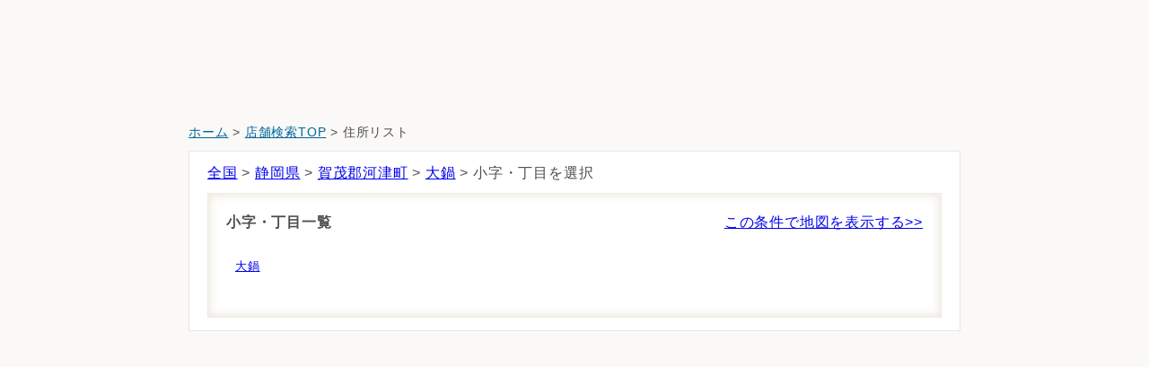

--- FILE ---
content_type: text/html; charset=utf-8
request_url: https://map.chifure.co.jp/chifure/searchAddressList?account=chifure&amp;accmd=0&amp;ftop=1&amp;kkw001=1%2C2%2C3&adr=22302001
body_size: 10441
content:

<!DOCTYPE html>
<html lang="ja">
<head><meta http-equiv="content-language" content="ja" /><meta charset="UTF-8" /><meta http-equiv="content-style-type" content="text/css" /><meta http-equiv="content-script-type" content="text/javascript" />
<script>
    var oldURL = window.location.href;
    var newURL = oldURL.replace(/http/g, "https");

    //httpsアクセスか 判定
    var wkURL = oldURL.toLowerCase();
    if (0 <= wkURL.indexOf("https")){
        //alert(' https でアクセスされました');
        if (window.location.hostname == "as.chizumaru.com")
        {
          document.write("<meta http-equiv='refresh' content='0;URL=" + window.location.href.replace(/https:\/\/as.chizumaru.com/, 'https://map.chifure.co.jp') + "'>");
        }
    } else {
        if (window.location.hostname == "as.chizumaru.com")
        {
          document.write("<meta http-equiv='refresh' content='0;URL=" + window.location.href.replace(/http:\/\/as.chizumaru.com/, 'https://map.chifure.co.jp') + "'>");
        }else{
          document.write("<meta http-equiv='refresh' content='0;URL=" + window.location.href.replace(/http:/, 'https:') + "'>");
        }
    }
</script>

<meta name="format-detection" content="telephone=no" />

<meta name="keywords" content="ちふれ化粧品,店舗,検索" lang="ja" xml:lang="ja" />
<meta name="description" content="" lang="ja" xml:lang="ja" /><meta name="viewport" content="width=device-width,initial-scale=1.0,minimum-scale=1.0,maximum-scale=1.0,user-scalable=0" /><meta name="viewport" content="width=device-width, initial-scale=1.0, maximum-scale=1.0, user-scalable=no" /><title>
	

静岡県賀茂郡河津町大鍋から探す｜ちふれ化粧品

</title><link rel="stylesheet" href="https://fonts.googleapis.com/css?family=Montserrat:300,400,500,600,700" /><link rel="stylesheet" href="https://fonts.googleapis.com/css?family=Sawarabi+Mincho" />
<script type="text/javascript" id="eio-lazy-load-js-extra">var eio_lazy_vars = {"exactdn_domain":"","skip_autoscale":"0","threshold":"0"};</script>
<link rel="stylesheet" type="text/css" href="Views/0/Pc/css/base.css" media="screen,print" /><link rel="stylesheet" type="text/css" href="Views/0/Pc/css/structure.css" media="screen,print" /><link rel="stylesheet" type="text/css" href="Views/0/Pc/css/layout.css?20241015" media="screen,print" /><link rel="alternate stylesheet" type="text/css" href="Views/0/Pc/css/base.css" media="screen,print" title="style1" /><link rel="alternate stylesheet" type="text/css" href="Views/0/Pc/css/base02.css" media="screen,print" title="style2" /><link rel="alternate stylesheet" type="text/css" href="Views/0/Pc/css/base03.css" media="screen,print" title="style3" /><link rel="stylesheet" type="text/css" href="Views/0/Pc/css/sp.css?20241014" media="screen,print" /><link href="https://use.fontawesome.com/releases/v5.0.6/css/all.css" rel="stylesheet" />



<script type="text/javascript" src="/afw/src/Scripts/MicrosoftAjax.js?20180913"></script>
<script type="text/javascript" src="/afw/src/Scripts/MicrosoftMvcAjax.js?20180913"></script>
<script type="text/javascript" src="./Views/0/Pc/js/jquery-3.2.1.js"></script>
<script src="https://ajax.googleapis.com/ajax/libs/jquery/2.1.3/jquery.min.js"></script>
<script src="https://code.jquery.com/ui/1.12.0/jquery-ui.min.js"></script>
<script src="https://kit.fontawesome.com/3b7ba8fdf8.js" crossorigin="anonymous"></script>

<script type="text/javascript" src="./Views/0/Pc/js/accordion.js"></script>
<script type="text/javascript" src="./Views/0/Pc/js/styleswitch.js"></script>
<script type="text/javascript" charset="utf-8" src="/sharejs/common.js"></script>
<script type="text/javascript" charset="utf-8" src="./Views/0/Pc/js/common.js"></script>
<script type="text/javascript" charset="utf-8" src="./Views/0/Pc/js/tabChange.js"></script>





<!-- Global site tag (gtag.js) - Google Analytics -->
<script async src="https://www.googletagmanager.com/gtag/js?id=UA-120729146-1"></script>
<script>
  window.dataLayer = window.dataLayer || [];
  function gtag(){dataLayer.push(arguments);}
  gtag('js', new Date());

  gtag('config', 'UA-120729146-1');
</script>
<meta name="google-site-verification" content="iXmy0ApK81qH2Frb5GwFrrnVxQuSeN_vXUB9g8Gx_fw" /></head>
<body>

<div id="thead"></div>
<!--
<div class="drawer lazyloaded">
  <nav id="nav--header"></nav>
</div>
<div class="list--item-cat search lazyload">
    <div id="search-suggest" class="lazyload"></div>
    <div id="search-cat" class="lazyload"></div>
</div>
-->
<main style="overflow:hidden;">
  

<div class="cz_suite_contents">


	<!-- suiteコンテンツ -->
	<div id="cz_content" class="cz_Secondclass">
		<div class="cz_display-sp-none" style="width: 860px;margin:0 auto;padding:28px 0 0 0">
			<p class="cz_breadcrumb"><a href="https://www.chifure.co.jp/">ホーム</a>&nbsp;&gt;&nbsp;<a href="./top?account=chifure&accmd=0&arg=">店舗検索TOP</a>&nbsp;&gt;&nbsp;住所リスト</p>
		</div>
	<div class="cz_display-pc-none" style="width: calc(100% - 20px);margin:0 auto 0;">
		<p class="cz_breadcrumb"><a href="https://www.chifure.co.jp/">ホーム</a>&nbsp;&gt;&nbsp;<a href="./top?account=chifure&accmd=0&arg=">店舗検索TOP</a>&nbsp;&gt;&nbsp;住所リスト</p>
	</div>
		<!-- ページヘッダ -->
				<!-- <p class="cz_breadcrumb"><a href="https://www.chifure.co.jp/">ホーム</a>&nbsp;&gt;&nbsp;<a href="./top?account=chifure&accmd=0&arg=">店舗検索TOP</a>&nbsp;&gt;&nbsp;住所リスト</p> -->
		<!-- /cz_header -->
		<!-- ページヘッダここまで -->
		<div id="cz_mainContent">
			<div class="cz_section_box cz_display-pc-none">
				<h1 class="sp_black_title"><span>住所リスト</span></h1>
			</div>
			<!-- /cz_section_box -->
			
			<!-- Ctrl/SearchListAdr_g04 -->
			<div class="cz_display-pc-none">
				
	<div class="cz_result_box">
		<table summary="現在、選択している内容">
		<caption>現在、選択している住所</caption>
		<tr>
			<th scope="col"><a href="/chifure/searchAddressList?account=chifure&amp;amp;accmd=0&amp;amp;ftop=1&amp;amp;kkw001=1%2c2%2c3">都道府県</a></th>
			<th scope="col"><a href="/chifure/searchAddressList?account=chifure&amp;amp;accmd=0&amp;amp;ftop=1&amp;amp;kkw001=1%2c2%2c3&amp;adr=22">市町村</a></th>
			<th scope="col"><a href="/chifure/searchAddressList?account=chifure&amp;amp;accmd=0&amp;amp;ftop=1&amp;amp;kkw001=1%2c2%2c3&amp;adr=22302">大字・町</a></th>
			<th scope="col" class="cz_selected">小字・丁目</th>
			<th scope="col">街区・番地</th>
		</tr>
		<tr>
			<td itemprop="address">静岡県</td>
			<td itemprop="address">賀茂郡河津町</td>
			<td itemprop="address">大鍋</td>
			<td>&nbsp;</td>
			<td>&nbsp;</td>
		</tr>
		</table>
		<p class="cz_layR cz_mt10 cz_mb10">
			<input type="button" class="cz_searchBtn01 cz_Btn_orange" value="この条件で地図を表示する" onclick="location.href='/chifure/listMap?account=chifure&amp;amp;accmd=0&amp;amp;ftop=1&amp;amp;kkw001=1%2c2%2c3&amp;adr=22302001'" />
		</p>
	</div>
	<div class="cz_part01 cz_clear cz_mt20">
		<h2 class="cz_ttl03"><b>小字・丁目一覧</b></h2>
		
			<ul class="cz_usualList01">
			
				<li><a href="/chifure/searchAddressList?account=chifure&amp;amp;accmd=0&amp;amp;ftop=1&amp;amp;kkw001=1%2c2%2c3&amp;adr=22302001000">大鍋</a></li>
			
			</ul>
		
	</div><!-- /cz_part01 -->



			</div>
			
			<div class="cz_display-sp-none part01Last">
				
    <p>
        <a href="/chifure/searchAddressList?account=chifure&amp;amp;accmd=0&amp;amp;ftop=1&amp;amp;kkw001=1%2c2%2c3">全国</a> &gt;
        <a href="/chifure/searchAddressList?account=chifure&amp;amp;accmd=0&amp;amp;ftop=1&amp;amp;kkw001=1%2c2%2c3&amp;adr=22">静岡県</a> &gt;
        <a href="/chifure/searchAddressList?account=chifure&amp;amp;accmd=0&amp;amp;ftop=1&amp;amp;kkw001=1%2c2%2c3&amp;adr=22302">賀茂郡河津町</a> &gt;
        <a href="/chifure/searchAddressList?account=chifure&amp;amp;accmd=0&amp;amp;ftop=1&amp;amp;kkw001=1%2c2%2c3&amp;adr=22302001">大鍋</a> &gt;
        小字・丁目を選択
    </p>
<div class="part02">

    <p class="selectTitle">小字・丁目一覧<span><a href="/chifure/listMap?account=chifure&amp;amp;accmd=0&amp;amp;ftop=1&amp;amp;kkw001=1%2c2%2c3&amp;adr=22302001">この条件で地図を表示する>></a></span></p>

    
        <ul class="usualList01">
        
            <li><a href="/chifure/searchAddressList?account=chifure&amp;amp;accmd=0&amp;amp;ftop=1&amp;amp;kkw001=1%2c2%2c3&amp;adr=22302001000">大鍋</a></li>
        
        </ul>
    

    </div><!-- /part02 -->




			</div>
		</div>
		<!-- /cz_mainContent -->
		<hr />
	</div>
	<!-- /cz_content -->
	<!-- suiteコンテンツここまで -->
</div>
<!-- /cz_suite_contents -->

</main>

<div id="tfoot"></div>

</body>
</html>


<script>
//ヘッダ用のCSSが適用されずヘッダ等の表示がちらつくことがあるので、一旦ヘッダ関連を非表示にする
      document.getElementById("thead").style.display = "none";
      document.getElementById("tfoot").style.display = "none";
</script>

<script>
$(document).ready(function () {
  $.ajax({
    url:'https://chifure.co.jp/map_header/footer.php',
    type: 'get',
    cache: false,
    async: true,
    dataType:'html',
    timeout: 100000,
    scriptCharset: 'utf-8',
    xhrFields: {
     withCredentials: true
    },
    complete: function (response) {
      $('#tfoot').html(response.responseText);
      window.setTimeout(function(){
        document.getElementById("tfoot").style.display = "block";
        }, 500);
    },
    error: function () {
        //$('#tfoot').html('err');
    }
  });

  $.ajax({
     url:'https://chifure.co.jp/map_header/header.php',
     type: 'get',
     cache: false,
     async: true,
     dataType:'html',
     timeout: 100000,
     scriptCharset: 'utf-8',
     xhrFields: {
         withCredentials: true
     },
     complete: function (response) {
         $('#thead').html(response.responseText);
          window.setTimeout(function(){
            document.getElementById("thead").style.display = "block";
          }, 500);
     },
     error: function () {
         //$('#thead').html('err');
     }
   });
  }());
</script>

--- FILE ---
content_type: text/css
request_url: https://map.chifure.co.jp/chifure/Views/0/Pc/css/structure.css
body_size: 67082
content:
@charset "UTF-8";

/*
  1:共通部品
  -------------------------------------------------------
　∟パーツ（ブロック）
  ∟検索結果（cz_result_box）
  ∟使うボックス（再検索ボックスcz_revaluation_box）
  ∟共通見出し
  ∟補足・備考・色つき文字
  ∟テーブル
  ∟QRコード / アクセス
  ∟絞込アイコン

　2:各ページ毎
　-------------------------------------------------------
  ∟TOPページ top（cz_Topclass）
  ∟路線図　searchLineMap（cz_Secondclass）
  ∟店舗リスト　articleList（cz_Secondclass）
  ∟スポットリスト　searchKeyList（cz_Secondclass）
  ∟地図とリスト listMap（cz_Resultclass）
  ∟エラー  error（cz_Resultclass）
  ∟詳細　detailMap（cz_Detailclass）
  ∟詳細　観光情報
  ∟自動車案内・乗換案内　detailDriveMap・detailDriveMap・detailDoorMap（cz_Accessclass）
  ∟印刷ページ　printDetailMap・printDoorMap・printDriveMap_all・printRouteMap（cz_Printclass）
  ∟クーポンページ　printCoupon（cz_Printclass ）
  ∟天気 weather
  ∟鉄道沿線検索 駅一覧要素　searchLineCndList（cz_Alphaclass）
  ∟乗換案内リスト　detailDoorList（cz_Alphaclass）
　
　3:layout.css カラースタイル指定
　-------------------------------------------------------
  ∟ナビゲーションボタン 背景
  ∟ナビボタン
  ∟ページトップ
  ∟タブ型ボタン
  ∟共通ボタン
  ∟ボタンカラー設定
  ∟凡例ボックス
  ∟フォーム
  ∟地図型リスト


/* ----------------------------------------------------------------------------------
1:共通部品
---------------------------------------------------------------------------------- */

/*パーツ（ブロック）
------------------------------------------------------ */
div.cz_part01{
	background-color: #ffffff; /*シロ 背景色 色指定*/
	border: 2px solid #cccccc; /*グレー2 ボーダー 色指定*/
}

/*検索結果 cz_result_box
------------------------------------------------------
articleAddressList・articleList・searchAddressList・
detailDoorList・articleAttainList・searchKeyDoorList・
detailMap・searchKeyList・searchLineCndList・searchPrefMap・
searchStationCndListT・searchStationList
------------------------------------------------------ */
div.cz_result_box{
	margin-bottom:5px;
}
div.cz_result_box table th,
div.cz_result_box table td{
	width:10%;
	margin: 10px 0 0;
	padding: 5px;
	text-align: center;
}
div.cz_result_box table caption{
	padding: 5px;
	font-weight: bold;
}
div.cz_result_box table th,
div.cz_result_box table td{
	background-color: #ffffff; /*シロ 背景色 色指定*/
}
div.cz_result_box table th{
	border: 1px solid #cccccc; /*グレー2 ボーダー 色指定*/
	background-color: #DDDDDD; /*薄グレー2 背景色 色指定*/
}
div.cz_result_box table td{
	border: 1px solid #cccccc; /*グレー2 ボーダー 色指定*/
}

/* ----- ----- */
.cz_Alphaclass div.cz_result_box dl{
    width: 39%;
	padding: 2% 4%;
	text-align: center;
	border: 1px solid #cccccc; /*グレー2 ボーダー 色指定*/
	background-color: #ffffff; /*シロ 背景色 色指定*/
}
.cz_Alphaclass div.cz_result_box dt{
	padding: 1%;
	color: #ffffff; /*シロ 文字色 色指定*/
	background-color: #8d2346; /*濃ピンク 背景色 色指定*/
}
.cz_Alphaclass div.cz_result_box dd{
	padding: 1%;
	font-weight: bold;
}

/*使うボックス　再検索ボックス
------------------------------------------------------
articleList・articleMapList・searchStationList・searchKeyList・
cz_revaluation_box・searchLineCndList・searchStationCndListT
------------------------------------------------------ */
div.cz_revaluation_box{
	padding: 5px;
	background-color: #ffffff; /*シロ 背景色 色指定*/
	border: 2px solid #cccccc; /*グレー2 ボーダー 色指定*/
}

/*使う 路線図から探す ボタン*/
div.cz_revaluation_box ul.cz_clickable_bt,
div.cz_revaluation_box ul.cz_clickable_bt{
	text-align: center;
}
/*再検索ボックス-現在検索条件 */
div.cz_in_result{
	padding: 5px;
	margin: 0 0 2px;
	line-height: 1.5em;
}
div.cz_in_result dl{
    width: 49%;
	padding: 0;
	margin: 0 0 10px;
	text-align: center;
	border: 1px solid #cccccc; /*グレー2 ボーダー 色指定*/
	background-color: #ffffff; /*シロ 背景色 色指定*/
}
div.cz_in_result dt{
	padding: 2px;
	color: #000000; /*クロ 文字色 色指定*/
	background-color: #eeeeee; /*薄グレー2 背景色 色指定*/
}
div.cz_in_result dd{
	padding: 2px;
	font-weight: bold;
}
/*１２３ステップ*/
div.cz_inner{
	margin: 0 10px 10px;
    padding: 5px;
}
.cz_Alphaclass div.cz_inner{
	background-color: #f2eaec; /*薄ピンク2 背景色 色指定*/
}
div.cz_inner dl{
	width:32%;
	margin: 0 5px;
	display: inline-block;
	float: left;
}
div.cz_inner dl.cz_max{
	width:100% !important;
}
div.cz_inner dl.cz_max dt{
	text-align: center;
}
div.cz_inner dt{
    padding: 5px;
	background-color: #fffae6; /*薄きいろ 背景色 色指定*/
}
div.cz_inner dt span{
	margin-right: 5px;
	font-weight: bold;
	color: #8c2a04; /*赤茶 文字色 色指定*/
	background-color: #fffae6; /*薄きいろ 背景色 色指定*/
}
div.cz_inner dd{
    padding: 10px 2px;
}

/*共通見出し
------------------------------------------------------ */
/*topページ使用*/
.cz_ttl01{
	padding: 15px;
    font-size: 1.3em;
	font-weight: bold;
}
.cz_ttl01{
    color:#ffffff; /*シロ 文字色 色指定*/
	background-color: #003366; /*濃青 背景色 色指定*/
}
/*articleAroundList・articleDate・error・articleList・listMapページ使用*/
.cz_ttl00{
	padding: 15px;
  font-size: 1.3em;
	font-weight: bold;
	text-align: center;
}
.cz_ttl00{
    color:#ffffff; /*シロ 文字色 色指定*/
	background-color: #003366; /*濃青 背景色 色指定*/
}
.cz_error .cz_ttl00 {
	background-color:#DDDDDD;
	color:#444444;
	text-align: center;
}
.cz_error .cz_part01 {
	background-color:#ffe6e6;
	color:#CC0033;
	text-align: center;
}
/* 下二重線見出し */
.cz_ttl03{
	margin: 0 0 10px;
	padding: 10px 0;
	font-size: 1.0em;
	/*border-bottom: 5px double #cccccc;*/ /*グレー2 ボーダー 色指定*/
	background: #fff url(../img/common/bg_h2-bottom.png) no-repeat left bottom;
}
.cz_ttl03 span{
	margin-right:5px;
	padding: 10px 15px;
}
.cz_Accessclass .cz_ttl03 span{
    color:#455920; /*濃みどり 文字色 色指定*/
	background-color: #d7e7ba; /*薄みどり1 背景色 色指定*/
}
/* 旗型見出し */
.cz_ttl04{
	padding: 10px 0;
	margin: 10px 0;
	font-size: 1.0em;
	border-bottom: 1px solid #eeeeee; /*薄グレー2 ボーダー 色指定*/
}
.cz_ttl04 span{
	font-weight: bold;
	font-size: 0.8em;
	padding: 10px 15px;
	margin-right:10px;
}
.cz_Secondclass .cz_ttl04 span{
	color: #006699; /*緑青 文字色 色指定*/
	background-color: #e7eef5; /*薄青2 背景色 色指定*/
}
.cz_Accessclass .cz_ttl04 span{
	color: #455920; /*濃みどり 文字色 色指定*/
	background-color: #f4f8ed; /*薄みどり2 背景色 色指定*/
}
.cz_Alphaclass .cz_ttl04 span{
	color: #8d2346; /*濃ピンク 文字色 色指定*/
	background-color: #e8d9de; /*薄ピンク1 背景色 色指定*/
}
/* 縦ボーダー見出し*/
.cz_ttl05{
	padding: 5px 0;
	margin:  5px 0;
	font-size: 1.0em;
	color: #003366; /*濃青 文字色 色指定*/
	border-left: 5px solid #003366; /*濃青 ボーダー 色指定*/
}
.cz_ttl05 span{
	padding: 10px 0 10px 5px;
}
.cz_Resultclass .cz_ttl05 span > span{
	margin-right:0 !important;
}
/* 縦二重線見出し*/
.cz_ttl06{
	padding-left:5px;
	margin: 10px 0;
	font-size:1.2em;
}
.cz_Accessclass .cz_ttl06{
	font-weight: bold;
	border-left: 5px double #455920; /*濃みどり ボーダー 色指定*/
}
.cz_Alphaclass .cz_ttl06{
	font-weight: bold;
	border-left: 5px double #5a162d; /*濃ピンク01 ボーダー 色指定*/
}

/* 2色見出し*/
.cz_ttl02{
	padding: 10px 0;
	font-size: 1.3em;
	margin-bottom:5px;
}
.cz_door_box .cz_ttl02{
	padding: 10px 10px;
}

.cz_ttl02 span{
	padding: 10px 15px;
}
.cz_ttl02 span + span{
	margin-right:10px;
}
.cz_print .cz_ttl02{
	line-height: 1.9em;
}

/*----- cz_Topclass -----*/
.cz_Topclass .cz_section_box .cz_ttl02{
    color:#003366; /*濃青 文字色 色指定*/
	background-color: transparent; /*透過 背景色 色指定*/
	border-bottom: 1px solid #eeeeee; /*薄グレー2 色指定*/
}
.cz_Topclass .cz_section_box .cz_ttl02 span{
	margin-right:5px;
    color:#ffffff; /*シロ 文字色 色指定*/
	background-color: #003366; /*濃青 背景色 色指定*/
}
.cz_Topclass #cz_sideContent .cz_section_box .cz_ttl02{
	line-height: 2em;
}

/*topページ 便利ボックス */
.cz_Topclass .cz_Alph .cz_ttl02 span{
	background-color: #5a162d !important; /* 濃ピンク01 背景色 色指定*/
	color: #ffffff !important; /*シロ 文字色 色指定*/
}
/*----- cz_Secondclass -----*/
.cz_Secondclass .cz_section_box .cz_ttl02{
    color:#003366; /*濃青 文字色 色指定*/
	background-color: #e7eef5; /*薄青2 背景色 色指定*/
}
.cz_Secondclass .cz_section_box .cz_ttl02 span{
	margin-right:5px;
    color:#ffffff; /*シロ 文字色 色指定*/
	background-color: #003366; /*濃青 背景色 色指定*/
}
/*----- cz_Resultclass-----*/
.cz_Resultclass .cz_section_box .cz_ttl02{
	color: #444;
	background-color: #DDDDDD;
}
.cz_Resultclass .cz_section_box .cz_ttl02 span{
	margin-right:5px;
  color:#ffffff; /*シロ 文字色 色指定*/
	background-color: #0F5499; /*中青 背景色 色指定*/
}
/*再検索・使うボックス*/
.cz_Secondclass #cz_sideContent .cz_ttl02{
	color: #000000; /*クロ 文字色 色指定*/
	border-bottom: 5px solid #455920; /*濃みどり ボーダー 色指定*/
}
.cz_Secondclass #cz_sideContent .cz_ttl02 span{
	margin-right:5px;
	background-color: #455920; /*濃みどり 背景色 色指定*/
	color: #ffffff; /*シロ 文字色 色指定*/
}
/*----- cz_Detailclass -----*/
.cz_Detailclass .cz_section_box .cz_ttl02{
    color:#003366; /*濃青 文字色 色指定*/
	background-color: #e7eef5; /*薄青2 背景色 色指定*/
}
.cz_Detailclass .cz_section_box .cz_ttl02 span{
	margin-right:5px;
    color:#ffffff; /*シロ 文字色 色指定*/
	background-color: #0f5499; /*中青 背景色 色指定*/
}
/*----- cz_Accessclass -----*/
.cz_Accessclass .cz_section_box .cz_ttl02{
    color:#455920; /*濃みどり 文字色 色指定*/
	background-color: #ffffff; /*シロ 背景色 色指定*/
}
.cz_Accessclass .cz_section_box .cz_ttl02 span{
    color:#ffffff; /*シロ 文字色 色指定*/
	background-color: #455920; /*濃みどり 背景色 色指定*/
}
.cz_Accessclass .cz_section_box .cz_ttl02 span + span{
	margin-right:5px;
    color:#455920; /*濃みどり 文字色 色指定*/
	background-color: #d7e7ba; /*薄みどり1 背景色 色指定*/
}
/*----- *cz_Alphaclass -----*/
.cz_Alphaclass .cz_section_box .cz_ttl02{
    color:#5a162d; /* 濃ピンク01 文字色 色指定*/
	background-color: #ffffff; /*薄ピンク2 背景色 色指定*/
}
.cz_Alphaclass .cz_section_box .cz_ttl02 span{
    color:#ffffff; /*シロ 文字色 色指定*/
	background-color: #8d2346; /*8d2346濃ピンク 背景色 色指定*/
}
.cz_Alphaclass .cz_section_box .cz_ttl02 span + span{
	margin-right:5px;
    color:#5a162d; /* 濃ピンク01 文字色 色指定*/
	background-color: #f2eaec;
}
.cz_Alphaclass #cz_sideContent .cz_ttl02{
	color: #000000; /*クロ 文字色 色指定*/
	border-bottom: 5px solid #455920; /*濃みどり ボーダー 色指定*/
}
.cz_Alphaclass #cz_sideContent .cz_ttl02 span{
	margin-right:5px;
	color: #ffffff; /*シロ 文字色 色指定*/
	background-color: #455920; /*濃みどり 背景色 色指定*/
}

/*補足・備考・色つき文字
------------------------------------------------------ */
/* 検索結果注意 */
.cz_atten{
	padding: 10px;
	font-size: 0.9em;
}
.cz_Secondclass .cz_atten,
.cz_Resultclass .cz_atten{
	background-color: #e7eef5 !important; /*薄青2 背景色 色指定*/
}
.cz_Accessclass .cz_atten{
	background-color: #f4f8ed !important; /*薄みどり2 背景色 色指定*/
}
.cz_Alphaclass .cz_atten{
	background-color: #f2eaec !important; /*薄ピンク2 背景色 色指定*/
}
/*注意赤字 */
.cz_detail{
	padding: 5px;
	display: block;
	line-height: 1.4em;
	font-size: 0.9em;
	color: #cc0033; /*渋赤 文字色 色指定*/
}
/*例 */
.cz_exam{
	padding: 5px;
	display: block;
	line-height: 1.4em;
	font-size: 0.9em;
}
.cz_aqua{background-color: #e7eef5;} /*薄青2 背景色 色指定*/
.cz_yel{background-color: #fffae6;} /*薄きいろ 背景色 色指定*/

/*共通 選択中背景*/
.cz_Topclass .cz_selected,
.cz_Secondclass .cz_selected,
.cz_Resultclass .cz_selected,
.cz_Accessclass .cz_selected,
.cz_Searchclass .cz_selected{
	background-color: #b1b1b1 !important; /*薄青1 背景色 色指定*/
}
.cz_Alphaclass .cz_selected{
	background-color: #E8D9DE !important; /*薄ピンク1 背景色 色指定*/
}

/*テーブル
------------------------------------------------------ */
.cz_table01 {
	width:100%;
    margin-bottom:10px;
	border-collapse: collapse;
    border-top: 2px solid #d7d4cd; /*グレー2 ボーダー 色指定*/
    border-left: 1px solid #cccccc; /*グレー2 ボーダー 色指定*/
    background-color: #ffffff;
}
.cz_table01 td,
.cz_table01 th {
	padding: 5px;
    border-right: 1px solid #cccccc; /*グレー2 ボーダー 色指定*/
    border-bottom: 1px solid #cccccc; /*グレー2 ボーダー 色指定*/
}
.cz_table01 th {
    background-color:#DDDDDD; /*薄グレー2 背景色 色指定*/
		color:#444;
}
.cz_table01 td {
	text-align:left;
}
.cz_table01 img{
    vertical-align: middle;
}
/* 強調行 */
tr.cz_alt th,
tr.cz_alt td {
    background-color: #eeeeee; /*薄グレー2 背景色 色指定*/
}

/*QRコード / アクセス
------------------------------------------------------ */
dl.cz_qrcode,
dl.cz_access{
	padding:5px;
	-webkit-border-radius: 5px;
	-moz-border-radius: 5px;
	border-radius:  5px;
	background-color: #eeeeee; /*薄グレー2 背景色 色指定*/
	border: 1px solid #cccccc; /*グレー2 ボーダー 色指定*/
	behavior: url(PIE.htc);
	font-size: 14px;
}
dl.cz_qrcode dt,
dl.cz_access dt{
	font-size:0.8em;
	text-align:center;
	padding-bottom:5px;
	border-bottom: 1px dashed #cccccc; /*グレー2 ボーダー 色指定*/
}
dl.cz_qrcode dd,
dl.cz_access dd{
	margin-top:10px;
	font-size:0.8em;
}
dl.cz_access dd{
	line-height: 1.4em;
}
.cz_Accessclass .cz_subColumn .cz_qrcode{
	margin: 20px 0 10px;
}
.cz_Accessclass .cz_subColumn .cz_qrcode dd{
	text-align: center;
}
.cz_Detailclass .cz_qrcode dt,
.cz_Detailclass .cz_qrcode dd{
	text-align: center;
}
.cz_Detailclass .cz_access dd{
	text-align: left;
	line-height: 1.4em;
}
.cz_print .cz_qrcode{
	float: right;
}
.cz_print .cz_access{
	width: 65%;
	float: left;
}
.cz_print .cz_access dt,
.cz_print .cz_access dd{
	text-align: left;
}
.cz_print .cz_access dt{
	font-weight: bolder;
}
.cz_print .cz_Couponclass .cz_access{
	width: 98%;
	float: none;
}

/*絞込アイコン
------------------------------------------------------ */
/* サイドカラム 絞込項目 */
dl.cz_terms dt{
	margin-top:10px;
	padding: 5px;
	font-size: 0.9em;
	font-weight: bold;
	color: #333333; /*濃グレー1 文字色 色指定*/
	border-left: 5px solid #0f5499; /*中青 ボーダー 色指定*/
}
dl.cz_terms dd{
	font-size: 0.9em;
	padding-left: 10px;
	margin-left:10px;
}
dl.cz_terms dd{
	line-height: 1.7em;
}
dl.cz_terms dd ul li{
	margin:5px 0;
}
dl.cz_terms dd ul li img{
	margin:1px 3px 1px 0;
}
/* リストtableセル内*/
ul.cz_terms_icon {
   letter-spacing: -0.1em;
}
ul.cz_terms_icon li{
	display: inline-block;
    letter-spacing: normal;
    *display: inline;
    *zoom: 1;
}
ul.cz_terms_icon li img{
	margin:1px 0;
}

/* ----------------------------------------------------------------------------------
各ページ毎
---------------------------------------------------------------------------------- */

/*TOPページ top（cz_Topclass）
------------------------------------------------------ */
.cz_Topclass #cz_mainContent .cz_section_box{
  margin-top:10px;
}

.cz_Topclass #cz_mainContent .cz_section_box .cz_part01 input.cz_inputTxt{
	width: 400px;
}
.cz_Topclass #cz_mainContent .cz_map_box div.cz_accmd,
.cz_Topclass #cz_mainContent .cz_map_box div.cz_accmd1{
	height:450px;
	position:relative;
	clear:both;
	zoom: 1;
}
.cz_Topclass #cz_mainContent .cz_map_box div.cz_accmd2,
.cz_Topclass #cz_mainContent .cz_map_box div.cz_accmd3{

	clear:both;
	zoom: 1;
	padding: 10px;
	text-align: center;
	background-color: #ffffff; /*シロ 背景色 色指定*/
	border: 2px solid #cccccc; /*グレー2 ボーダー 色指*/
}


/*123ステップ1 文字 */
.cz_sup{
	padding: 5px;
	font-weight: bold;
	background-color: #fff5cc; /*きいろ 背景色 色指定*/
}
.cz_sup span{
	margin-right: 5px;
	font-weight: bold;
	color: #8c2a04; /*赤茶 文字色 色指定*/
	background-color: #fffae6; /*薄きいろ 背景色 色指定*/
}
/*-------------------------
sideContent
---------------------------- */
/* 路線図ボタン */
.cz_clickable_bt{
	margin-bottom:10px;
}
.cz_clickable_bt li{
    letter-spacing: normal;
	display: inline-block;
    *display: inline;
    *zoom: 1;
}
/* 便利ボックス */
.cz_Alph .cz_subBox{
	padding: 5px 5px 10px;
	margin-bottom:20px;
	text-align: center;
	background-color: #f2eaec; /*薄ピンク2 背景色 色指定*/
	border: 1px solid #cccccc; /*グレー2 ボーダー 色指定*/
}
.cz_Alph h3{
	padding: 5px;
	margin-bottom:10px;
	text-align: left;
	line-height:1.4em;
	color: #8d2346; /*濃ピンク 文字色 色指定*/
	border-left: 5px solid #8d2346; /*濃ピンク ボーダー 色指定*/
}
.cz_Alph dt,
.cz_Alph span{
	text-align: left;
}
.cz_Alph dt,
.cz_Alph dd{
	padding:5px;
}
.cz_Alph dt span{
	margin-right: 5px;
	font-weight: bold;
	color: #8c2a04; /*赤茶 文字色 色指定*/
	background-color: #fffae6; /*薄きいろ 背景色 色指定*/
}

/*路線図　searchLineMap（cz_Secondclass）
------------------------------------------------------ */
div#ajaxMap_Linemap {
	margin: 0px auto;
	padding: 0px 0px 20px;
	width: 920px;
	height: 440px;
	clear: both;
}
.cz_scaleBt{
	width: 100%;
	margin: 0px auto;
	text-align: center;
}
.cz_scaleBt dl{
    letter-spacing: -0.1em;
}
.cz_scaleBt dt,
.cz_scaleBt dd{
	text-align: left;
	display: inline-block;
    letter-spacing: normal;
    *display: inline;
    *zoom: 1;
}

/*店舗リスト　articleList（cz_Secondclass）
------------------------------------------------------ */
.cz_mainColumn {
    width: 100%;
}
.cz_mainColumn_70 {
    width: 70%;
}
.cz_subColumn{
    width: 27%;
	padding:5px;
}

/*スポットリスト　searchKeyList（cz_Secondclass）
------------------------------------------------------ */
#tab_box #tab1,
#tab_box #tab2,
#tab_box #tab3,
#tab_box #tab4,
#tab_box #tab5,
#tab_box #tab6{
	height: 100%;
	margin-bottom:20px;
}
#tab_box #tab1 .cz_table01 td span,
#tab_box #tab2 .cz_table01 td span,
#tab_box #tab3 .cz_table01 td span,
#tab_box #tab4 .cz_table01 td span,
#tab_box #tab5 .cz_table01 td span,
#tab_box #tab6 .cz_table01 td span{
	padding: 0 5px;
}
.cz_gray{
	font-size: 0.8em;
	color: #666666; /*濃グレー2 文字色 色指定*/
}
.tab_menu li span.cz_tabNum{ margin-left: 5px;}
/*地図とリスト listMap（cz_Resultclass）
------------------------------------------------------ */
.cz_subColumn{
    width: 27%;
	padding:5px;
}

/*エラーページ  error（cz_Resultclass）
------------------------------------------------------ */
.cz_Resultclass.cz_error .cz_part01{
	border:none;/*グレー2 ボーダー 色指定*/
	background-color: #fff5cc; /*きいろ 背景色 色指定*/
}
.cz_Resultclass.cz_error .cz_part01{
	text-align:center;
	line-height: 1.7em;
}

/*詳細　detailMap（cz_Detailclass）
------------------------------------------------------
.cz_Detailclass .cz_mainColumn {
    width: 68%;
	padding: 5px!important;
}
.cz_Detailclass .cz_subColumn{
    width: 28%;
	padding:5px;
}*/

/* 見出し　地図/ルートマップ */
.cz_ttl_inBt{
	margin: 0 0 15px;
	padding: 10px 10px 10px 0;
	font-size: 1em;
	border-bottom: 5px double #cccccc; /*グレー2 ボーダー 色指定*/
}
/* cz_result_box */
.cz_Detailclass div.cz_result_box{
	position: relative;
	padding :20px !important;
	margin: 0 0 20px 0;
	background-color: #e7eef5; /*薄青2 背景色 色指定*/
}
.cz_Detailclass div.cz_result_box table td,
.cz_Detailclass div.cz_result_box table th{
	background-color: #ffffff; /*シロ 背景色 色指定*/
}
.cz_Detailclass div.cz_result_box table th,
.cz_Detailclass div.cz_result_box table td{
	width:10%;
	margin: 10px 0 0;
	padding: 5px;
	text-align: center;
}
.cz_Detailclass div.cz_result_box table th{
	border: 1px solid #cccccc; /*グレー2 色指定*/
	background-color: #DDDDDD; /*薄青1 背景色 色指定*/
}
.cz_Detailclass div.cz_result_box table td{
	border: 1px solid #cccccc; /*グレー2 ボーダー 色指定*/
}
.cz_Detailclass div.cz_result_box table caption{
	padding: 5px;
	font-weight: bold;
}
/* tableセル内*/
ul.cz_terms_list li{
    padding-right: 20px;
    padding-bottom: 5px;
    float: left;
}
ul.cz_terms_list li img{
	margin: 0 5px 0 0;
}
.cz_Detailclass div.cz_result_box .cz_tel,
.cz_Detailclass div.cz_result_box .cz_zip{
	padding-right:10px;
}

/*ルートマップを表示する*/
.cz_door_box{
	border: 2px solid #444444; /*中青 ボーダー 色指定*/
}
.cz_door_box .cz_ttl02{
	color: #444444;
	background-color: #DDDDDD;
}
.cz_door_box .cz_ttl02 span{
	margin-right:5px;
    color:#ffffff; /*シロ 文字色 色指定*/
	background-color: #0f5499; /*中青 背景色 色指定*/
}
.cz_door_box .cz_part02{
	padding: 10px;
}
.cz_door_box .cz_table01 caption,
.cz_guide_box .cz_table01 caption{
	padding-left:5px;
	margin-bottom:10px;
	font-size:1.0em;
	font-weight: bold;
	border-left: 5px double #cccccc; /*グレー2 ボーダー 色指定*/
}
.cz_door_box .cz_subColumn dl{
	margin-bottom:10px;
}
.cz_door_box .cz_subColumn dt{
	font-weight: bold;
}
.cz_door_box .cz_subColumn p{
	text-align:center;
	padding-bottom:10px;
}

/*使うボックス(cz_use_box)*/

/*見出し*/
.cz_Detailclass .cz_use_box .cz_ttl02{
	background-color: #f4f8ed; /*薄みどり2 背景色 色指定*/
}
.cz_Detailclass .cz_use_box .cz_ttl02 span{
	margin-right:5px;
	color: #ffffff; /*シロ 文字色 色指定*/
	background-color: #455920; /*濃みどり 背景色 色指定*/
}
.cz_Detailclass .cz_use_box h4{
	padding: 10px;
	margin: 10px 0;
	-webkit-border-radius:20px;
	-moz-border-radius:20px;
	-ms-border-radius:20px;
	-o-border-radius:20px;
	border-radius:20px;
    behavior: url(PIE.htc);
}
.cz_Detailclass .cz_use_box h4{
	color: #f4f8ed; /*薄みどり2 文字色 色指定*/
	background-color: #455920; /*濃みどり 背景色 色指定*/
}
.cz_Detailclass div.cz_use_box{
	margin: 20px 0;
	border: 2px solid #455920; /*濃みどり ボーダー 色指定*/
	background-color: #ffffff; /*シロ 背景色 色指定*/
}
.cz_Detailclass .cz_use_box p{
		margin: 10px 0;
}
.cz_Detailclass .cz_use_box .cz_inner{
	margin-top: 10px;
	padding: 10px;
}
.cz_Detailclass div.cz_inner dl{
	width:48%;
	display: inline-block;
	float: left;
	margin: 10px 10px 10px 0;
}
.cz_Detailclass .cz_use_box div.cz_inner dt{
	margin: 0 0 5px;
	background-color: #fffae6; /*薄きいろ 背景色 色指定*/
}
.cz_Detailclass .cz_use_box div.cz_inner dt span{
	font-weight: bold;
	color: #8c2a04; /*赤茶 文字色 色指定*/
	background-color: #fffae6; /*薄きいろ 背景色 色指定*/
}
.cz_Detailclass .cz_use_box div.cz_inner dt,
.cz_Detailclass .cz_use_box div.cz_inner dd{
    padding: 5px;
}
.cz_Detailclass .cz_use_box div.cz_inner dd ul{
	width:48%;
	margin:0 auto;
}
.cz_Detailclass .cz_use_box div.cz_inner dd ul li{
	float: left;
}
.cz_Detailclass .cz_use_box div.cz_inner dd ul li + li{
	float: right;
}
.cz_Detailclass .cz_result_box .cz_couponBox{
	position: absolute;
	right:10px;
	top: 10px;
	display: inline-block;
}

/* 詳細　観光情報
------------------------------------------------------ */
.cz_ttl10{
    font-size: 1.8em;
	color:#ffffff; /*シロ 文字色 色指定*/
	background-color: #0f5499; /*中青 背景色 色指定*/
}
.cz_ttl11{
    font-size: 1.4em;
	color:#000000; /*クロ 文字色 色指定*/
	background-color: #eeeeee; /*薄グレー2 背景色 色指定*/
}
.cz_ttl10,
.cz_ttl11{
	font-weight: bold;
	margin-bottom: 10px;
	padding: 5px;
}
.cz_ttl11 a:link,
.cz_ttl11 a:visited{
	color:#0f5499; /*中青 文字色 色指定*/
    text-decoration: underline;
}
.cz_ttl11 a:hover,
.cz_ttl11 a:active{
	color:#0f5499; /*中青 文字色 色指定*/
    text-decoration: none;
}
/*地図上ドロップボックス*/
.cz_dr_box,
.cz_de_box,
.cz_sl_box{
	padding: 10px;
	font-size: 0.8em;
	line-height: 1.4em;
	border: 1px solid #0f5499; /*中青 ボーダー 色指定*/
}
.cz_dr_box p.cz_layL_K{
	width: 29%;
	padding: 4px 4px;
	display: block;
}
.cz_layL_K{
	position: relative;
    float: left;
    width: 250px;
}
.cz_layR_K{
	position: relative;
    float: right;
	width: 170px;
}
.cz_clear_K{
	clear: both;
}
.cz_mb10 {
    margin-bottom: 10px;
}
.cz_mr10{
    margin-right: 10px;
}
.cz_noshow {
    display: none;
}
.cz_sl_box .cz_ph_box{
	width: 480px;
	height: 360px;
	position: relative;
}
.cz_sl_box .cz_ph_box .cz_r_arrow,
.cz_sl_box .cz_ph_box .cz_l_arrow{
	position: absolute;
	top: 50%;
	width: 45px;
	height: 100px;
	font-size: 4em;
	text-align: center;
	margin-top: -50px;
	line-height: 100px;
	cursor: pointer;
	font-weight: bold;
	display: block;
	color: #ffffff; /*シロ 文字色 色指定*/
	background-color: rgba(153,153,153,0.5); /*色変更不可*/
}
.cz_sl_box .cz_ph_box .cz_r_arrow{
	right: 0px;
}
.cz_sl_box .cz_ph_box .cz_l_arrow{
	left: 0px;
}
.cz_ph_count{
	font-size: 1.2em;
	padding: 5px 0;
	font-weight: normal;
	text-align: center;
}
.cz_dr_box,
.cz_de_box,
.cz_sl_box{
	zoom: 1;
}
.cz_dr_box:after,
.cz_de_box:after,
.cz_sl_box:after{
	content: '';
	display: block;
	clear: both;
}

/*自動車案内・乗換案内
------------------------------------------------------
detailDriveMap・detailDriveMap・detailDoorMap（cz_Accessclass）
------------------------------------------------------ */
.cz_Accessclass .cz_rootBox{
    width: 100%;
    height: 330px;
	overflow: auto;
}
.cz_Accessclass .cz_rootBox .cz_routeTable{
	width:98%
}
.cz_Accessclass .cz_table01 caption,
.cz_Accessclass .cz_routeTable caption{
	padding-left:5px;
	margin: 5px 0;
	font-size:1.0em;
	font-weight: bold;
	border-left: 5px double #cccccc; /*グレー2 ボーダー 色指定*/
}
.list_num td span{
	padding-right:10px;
}
/* 凡例　印刷ページなど共通流用*/
div.cz_legend{
	padding: 3px;
	margin: 10px 0;
	font-size:0.8em;
	background-color: #fffae6; /*薄きいろ 背景色 色指定*/
}
div.cz_legend h3{
	padding: 5px;
}
* html div.cz_legend ul{
	padding-bottom: 10px;
}
*:first-child+html div.cz_legend ul{
	padding-bottom: 10px;
}
div.cz_legend li{
	margin: 0 10px 10px 0;
	padding: 0 0 3px 0;
	float: left;
}
div.cz_legend li img{
	margin-right: 5px;
	vertical-align: middle;
}

/* 印刷ページ
------------------------------------------------------
printDetailMap・printDoorMap・printDriveMap_all・printRouteMap（cz_Printclass）
------------------------------------------------------ */
body.cz_print{
  width: 668px;
	margin: 0 auto;
	padding-top: 10px !important;
	background: none;
}
body.cz_print div.cz_suite_contents{
    width: 668px;
	margin: 0 auto;
}
body.cz_print div#cz_content{
    width: 668px;
}
body.cz_print .cz_part01{
	background-color: #ffffff;/*シロ 背景色 色指定*/
	border: 2px solid #eeeeee;/*薄グレー2 ボーダー 色指定*/
}
/* 見出し */
#cz_Printclass .cz_ttl02{
	font-size:1em;
    color:#666666; /*濃グレー2 文字色 色指定*/
	background-color: #ffffff; /*シロ 背景色 色指定*/
}
#cz_Printclass .cz_ttl02 span{
	margin-right: 5px;
    color:#666666; /*濃グレー2 文字色 色指定*/
	background-color: #eeeeee; /*薄グレー2 背景色 色指定*/
}
/* ボタン枠 */
body.cz_print div#cz_toolArea{
    padding-bottom:10px;
}
.cz_linkLine p{
    padding: 0 0 0 90px;
	margin-bottom: 10px;
    float: left;
}
body.cz_print .cz_table01 caption,
body.cz_print .cz_routeTable caption,
body.cz_print .cz_ttl06{
	padding-left:5px;
	margin: 10px 0;
	font-size:1.0em;
	font-weight: bold;
	border-left: 5px double #cccccc; /*グレー2 ボーダー 色指定*/
}
.cz_pm_tabel{width:68%}

/* 印刷ページ備考欄 */
div.cz_ptintAttention {
	margin-top:10px;
	clear: both;
	font-size:0.8em;
	line-height:1.3em;
}
div.cz_ptintAttention p.cz_right {
    float: right;
}

/*クーポンページ
------------------------------------------------------
printCoupon（cz_Printclass ）
------------------------------------------------------ */
body.cz_print .cz_mainBox{
    width:68%;
}
body.cz_print .cz_sideBox{
    width:30%;
}
/* 見出し */
.cz_Couponclass .cz_ttl02{
    color:#de5700; /*渋茶 文字色 色指定*/
	background-color: #ffffff; /*シロ 背景色 色指定*/
}
.cz_Couponclass .cz_ttl02 span{
    color:#ffffff; /*シロ 文字色 色指定*/
	background-color: #de5700; /*渋茶 背景色 色指定*/
}
.cz_Couponclass .cz_ttl03{
	border-bottom: 5px double #cccccc;/*グレー2 色指定*/
}
/* クーポン画像 */
.cz_Couponclass .cz_part02 .cz_layR p{
	text-align: center;
}
.cz_coupon ol{
	list-style-type: decimal !important;
	list-style-position: inside;
}
.cz_coupon .cz_sideBox dl{
	text-align:center;
}
.cz_Couponclass .cz_part02{
	margin-bottom: 10px;
	border: 1px solid #666666; /*濃グレー2 ボーダー 色指定*/
	background-color: #fa8c01; /*オレンジ 背景色 色指定*/
}
.cz_Couponclass .cz_part02 .cz_layL{
	background-color: #ffffff; /*シロ 背景色 色指定*/
	border-right: 2px dotted #fa8c01; /*オレンジ ボーダー 色指定*/
}
.cz_Couponclass .cz_part02 .cz_layR{
	background-color: #FA8C01;/*オレンジ 背景色 色指定*/
}
.cz_Couponclass .cz_part02 ul{
	margin-bottom: 20px;
}
.cz_Couponclass .cz_part02 li{
	font-size:0.8em;
	line-height:1.4em;
}
.cz_Couponclass .cz_part02 .cz_layL{
	padding:5px;
}

/*天気 weather
------------------------------------------------------  */
.cz_weather .cz_part01{
    padding: 5px 10px 10px;
}
.cz_weather .cz_part01{
	background-color: #ffffff;
	border-left: 2px solid #eeeeee; /*薄グレー2 色指定*/
	border-right: 2px solid #eeeeee; /*薄グレー2 色指定*/
	border-bottom: 2px solid #eeeeee; /*薄グレー2 色指定*/
	border-top: none !important;
}
.cz_weather .cz_ttl02{
    color:#666666; /*濃グレー2 文字色 色指定*/
	background-color: transparent; /*透過 背景色 色指定*/
}
.cz_weather .cz_ttl02 span{
    color:#666666; /*濃グレー2 文字色 色指定*/
	background-color: #eeeeee; /*薄グレー2 背景色 色指定*/
}
.cz_weather h2{
	padding: 10px;
	/*色指定*/
	border: 2px solid #eeeeee; /*薄グレー2 色指定*/
	color:#003366; /*濃青 文字色 色指定*/
	background-color: #E7EEF5; /*薄青2 背景色 色指定*/
}
.cz_weather .cz_table01 caption{
	font-weight: bold;
	padding-left:5px;
	margin:10px 0;
	font-size: 1em;
	font-weight: bold;
	color:#003366; /*濃青 文字色 色指定*/
	border-left: 5px double #003366; /*濃青 色指定*/
}
.cz_weather .cz_table01{
	border-right: none;
}
.cz_weather .cz_table01 th{
	background-color:#e7eef5; /*薄青2 背景色 色指定*/
	border-right: 1px solid #cccccc; /*グレー2 色指定*/
	border-left: 1px solid #cccccc; /*グレー2 色指定*/
}
.cz_weather .cz_table01 td{
	border-right: 1px solid #cccccc; /*グレー2 色指定*/
}

/*鉄道沿線検索 駅一覧要素　searchLineCndList（cz_Alphaclass）
------------------------------------------------------ */
/* 路線名から探す 駅*/
table.cz_stationTable {
    margin-bottom: 10px;
    table-layout: fixed;
}
table.cz_stationTable a {
    text-decoration: none;
}
table.cz_stationTable thead tr th {
    font-weight: normal;
    border-bottom: 1px solid #cccccc; /*グレー2 色指定*/
}
table.cz_stationTable thead tr th.cz_listR {
    width: 20px;
}
/*県名*/
table.cz_stationTable h3 {
    padding: 5px;
    background-color: #eeeeee; /*薄グレー2 背景色 色指定*/
}
table.cz_stationTable h3.cz_hit{
    padding: 5px;
    background-color: #f2eaec; /*薄ピンク2 背景色 色指定*/
}
/*〇*/
tr.cz_range {
    background-color: #eeeeee; /*薄グレー2 背景色 色指定*/
	}
tr.cz_range td {
    padding: 5px 25px 5px 0;
    text-align: center;
    width: 71px;
    border-bottom: 1px solid #cccccc; /*グレー2 s色指定*/
}
tr.cz_range td.cz_listR {
    width: 24px;
}
tr.cz_range td span {
    display: block;
    font-size: 1.2em;
    margin: 0;
    padding: 0;
    text-align: center;
/*****--201706-07MAPPLE調整*****/
    /*width: 70px;*/
}
/*駅名*/
tr.cz_staName td {
    padding: 2px 0 0;
    text-align: center;
    vertical-align: top;
    width: 75px;
    border-bottom: 1px solid #cccccc;/*グレー2 色指定*/
    background: url("../img/arrow_sta.gif") no-repeat scroll right 15px #ffffff; /*色指定*/
}
tr.cz_staName td.cz_listR {
    width: 24px;
    background: none repeat scroll 0 0 #ffffff; /*シロ 背景色 色指定*/
}
table.cz_stationTable .cz_pager {
    width: 30px;
}
.cz_stationTableL {
    border-left: 1px solid #cccccc; /*グレー2 ボーダー 色指定*/
}
.cz_stationTableR {
    border-right: 1px solid #cccccc; /*グレー2 ボーダー 色指定*/
}
tr.cz_staName span {
    display: block;
    font-size: 1.2em;
    margin: 0;
    padding: 0 0 5px;
    text-align: center;
    width: 80%;
}
tr.cz_staName strong.cz_tategaki {
    display: block;
    font-weight: normal;
    line-height: 1.1em;
    margin: 0 auto;
    padding: 0;
    width: 1em;
}
/*件数*/
div#cz_content tr.cz_staName p {
    margin-bottom: 0;
    padding: 0 0 0 1px;
    width: 80%;
}
/*背景色*/
tr.cz_staName .cz_currentPref {
    background: url("../img/arrow_sta.gif") no-repeat scroll right 15px #f2eaec; /*薄ピンク2 色指定*/
}
/*路線はじめ*/
.cz_startRange {
    background: url("../img/line_range.gif") repeat-y scroll left top #eeeeee; /*薄グレー2 色指定*/
}
/*路線おわり*/
.cz_endRange {
    background: url("../img/line_range.gif") repeat-y scroll right top #eeeeee; /*薄グレー2 色指定*/
}

/*乗換案内リスト　detailDoorList（cz_Alphaclass）
------------------------------------------------------ */
/*乗車駅－下車駅間から探す*/
dl.cz_aggre{
    margin-top:15px;
}
dl.cz_aggre dt,
dl.cz_aggre dd{
	display:inline-block;
    letter-spacing: normal;
    *display: inline;
    *zoom: 1;
}
dl.cz_aggre dd{
	font-weight: bold;
}
.cz_courseBox{
	padding: 5px;
}
/* 経路 */
table.cz_routeTable{
	border-collapse: collapse;
    margin-bottom:10px;
    border-top: 1px solid #cccccc; /*グレー2 色指定*/
    border-right: 1px solid #cccccc; /*グレー2 色指定*/
    background-color:#ffffff; /*シロ 背景色 色指定*/
}
table.cz_routeTable td,
table.cz_routeTable th {
	padding: 5px;
    border-left: 1px solid #cccccc; /*グレー2 色指定*/
    border-bottom: 1px solid #cccccc; /*グレー2 色指定*/
}
table.cz_routeTable th {
    background-color:#eeeeee; /*薄グレー2 背景色 色指定*/
}
table.cz_routeTable img{
    vertical-align: middle;
}
table.cz_routeTable td.cz_line {
	text-align: right;
	background: url("../img/line_access.gif") repeat-y scroll 25% top #ffffff; /*シロ 色指定*/
}
table.cz_routeTable td.cz_line img{
    margin-right:5px;
}
table.cz_routeTable td.routeDetail{
	line-height: 1.6em;
}
table.cz_routeTable td.routeDetail dt{
	font-weight: bold;
}
table.cz_routeTable td.routeDetail dd{
	padding-left:10px;
}
table.cz_routeTable td.routeDetail dd li{
	list-style-position: inside;
	list-style-type: disc;
}

/* ----------------------------------------------------------------------------------
3:layout.css スタイル指定
---------------------------------------------------------------------------------- */

/* ナビゲーションボタン 背景
------------------------------------------------------ */
div.cz_utility_box{
	background-color: #FFFAE6; /*薄きいろ 背景色 色指定*/
}
div.cz_guide_box{
	background-color:#E7EEF5; /*薄青2 背景色 色指定*/
}
/*ナビボタン
------------------------------------------------------ */
.cz_page_navi li{
    -webkit-border-radius: 8px;
    -moz-border-radius: 8px;
    border-radius: 8px;
    border: 1px solid #ffffff; /*シロ ボーダー 色指定*/
    -webkit-box-shadow: #666666 0px 1px 1px;
    -moz-box-shadow: #666666 0px 1px 1px;
    box-shadow: #666666 0px 1px 1px;
		background: #DDDDDD; /*シロ 背景色 色指定*/
    behavior: url(PIE.htc); /*最後に記載*/
}
.cz_page_navi li:hover{
	background: #eeeeee; /*薄グレー2 背景色 色指定*/
}
/*ページトップ
------------------------------------------------------ */
p.cz_pagetop a{
	color:#ffffff; /*シロ 文字色 色指定*/
}
.cz_pagetop:hover{
	color: #ffffff; /*シロ 文字色 色指定*/
	background: #003366; /*濃青 背景色 色指定*/
}
.cz_pagetop{
    border: 1px solid #ffffff; /*シロ ボーダー 色指定*/
    -webkit-box-shadow: #666666 0px 1px 1px;
    -moz-box-shadow: #666666 0px 1px 1px;
    box-shadow: #666666 0px 1px 1px;
	background: #003366; /*濃青 文字色 色指定*/
    background: -webkit-gradient(linear, 0 0, 0 bottom, from(#003366), to(#000033)); /*濃青 紫青 色指定*/
    background: -webkit-linear-gradient(#003366,#000033);
    background: -moz-linear-gradient(#003366,#000033);
    background: -ms-linear-gradient(#003366,#000033);
    background: -o-linear-gradient(#003366,#000033);
    background: linear-gradient(#003366,#000033);
    -pie-background: linear-gradient(#003366,#000033);
    behavior: url(PIE.htc); /*最後に記載*/
}
/*タブ型ボタン　※tab_selector　selected　にはczはつけない。
------------------------------------------------------ */
ul.tab_menu li a.tab_selector.selected{
	font-weight:bold;
}
ul.tab_menu li a.tab_selector{
	-webkit-border-radius: 10px 10px 0 0;
	-moz-border-radius: 10px 10px 0 0;
	border-radius:  10px 10px 0 0;
    border-top: 1px solid #cccccc; /*グレー2 ボーダー 色指定*/
    border-left: 1px solid #cccccc;
    border-right: 1px solid #cccccc;
	border-bottom: none;
    -webkit-box-shadow: #cccccc 0px 1px 1px; /*グレー2 影 色指定*/
    -moz-box-shadow: #cccccc 0px 1px 1px;
    box-shadow: #cccccc 0px 1px 1px;
	background: #ffffff; /*IE用　シロ 背景色 色指定*/
    background: -webkit-gradient(linear, 0 0, 0 bottom, from(#cccccc), to(#eeeeee)); /*グレー2 薄グレー2 色指定*/
    background: -webkit-linear-gradient(#cccccc,#eeeeee);
    background: -moz-linear-gradient(#cccccc,#eeeeee);
    background: -ms-linear-gradient(#cccccc,#eeeeee);
    background: -o-linear-gradient(#cccccc,#eeeeee);
    background: linear-gradient(#cccccc,#eeeeee);
    -pie-background: linear-gradient(#ccc,#eeeeee);
    behavior: url(PIE.htc); /*最後に記載*/
}
ul.tab_menu li a.tab_selector.selected,
ul.tab_menu li a.tab_selector:hover{
    -webkit-border-radius: 10px 10px 0 0;
    -moz-border-radius: 10px 10px 0 0;
    border-radius: 10px 10px 0 0;
    border-top: 1px solid #cccccc; /*グレー2 ボーダー 色指定*/
    border-left: 1px solid #cccccc;
    border-right: 1px solid #cccccc;
	border-bottom: none;
    -webkit-box-shadow: #eeeeee 1px -1px 1px;/*グレー2 影 色指定*/
    -moz-box-shadow: #eeeeee 1px -1px 1px;
    box-shadow: #eeeeee 1px -1px 1px;
	background: #CFDDEB; /*薄青1 背景色 色指定*/
	background: -webkit-gradient(linear, 0 0, 0 bottom, from(#ECEFF5), to(#CFDDEB)); /*薄青2 薄青1 色指定*/
	background: -webkit-linear-gradient(#ECEFF5,#CFDDEB);
	background: -moz-linear-gradient(#ECEFF5,#CFDDEB);
	background: -ms-linear-gradient(#ECEFF5,#CFDDEB);
	background: -o-linear-gradient(#ECEFF5,#CFDDEB);
	background: linear-gradient(#ECEFF5,#CFDDEB);
	-pie-background: linear-gradient(#ECEFF5,#CFDDEB);
    behavior: url(PIE.htc); /*最後に記載*/
}

/*該当するデータが無い場合*/
ul.re_tab_menu{
	background: #e7eef5; /*薄青1 背景色 色指定*/
}
ul.re_tab_menu li{
    -webkit-border-radius: 8px;
    -moz-border-radius: 8px;
    border-radius: 8px;
    border: 1px solid #ffffff; /*シロ ボーダー 色指定*/
    -webkit-box-shadow: #666666 0px 1px 1px;
    -moz-box-shadow: #666666 0px 1px 1px;
    box-shadow: #666666 0px 1px 1px;
	background: #ffffff; /*シロ 背景色 色指定*/
    background: -webkit-gradient(linear, 0 0, 0 bottom, from(eeeeee), to(#dfdfdf)); /*薄グレー2 淡グレー 色指定*/
    background: -webkit-linear-gradient(#eeeeee,#dfdfdf);
    background: -moz-linear-gradient(#eeeeee,#dfdfdf);
    background: -ms-linear-gradient(#eeeeee,#dfdfdf);
    background: -o-linear-gradient(#eeeeee,#dfdfdf);
    background: linear-gradient(#eeeeee,#dfdfdf);
    -pie-background: linear-gradient(#eeeeee,#dfdfdf);
    behavior: url(PIE.htc); /*最後に記載*/
}
ul.re_tab_menu li a.tab_selector.selected{
	font-weight:bold;
}
/*共通ボタン
------------------------------------------------------ */
/* オレンジ*/
input.cz_Btn_orange{
	width: 210px;
	border-radius:  5px;
	-webkit-border-radius: 5px;
	-moz-border-radius: 5px;
	border: 1px solid #ffffff; /*シロ 色指定*/
	-webkit-box-shadow: #666666 0px 2px 3px; /*色指定*/
	-moz-box-shadow: #666666 0px 2px 3px;
	box-shadow: #666666 0px 2px 3px;
	color: #ffffff; /*シロ 文字色 色指定*/
	background: #444444; /*背景色 色指定*/
	-pie-background: linear-gradient(#DB5200,#8C2A04);
	behavior: url(PIE.htc); /*最後に記載*/
}
input.cz_Btn_pink{
	width: 210px;
	border: 2px solid #fbdddb !important;
	-webkit-box-shadow:0 0 0 2px #fff inset;/*色指定*/
	-moz-box-shadow:0 0 0 2px #fff inset;
  background: #fff7f6;
  color: #e95549;
}

input.cz_Btn_orange:hover{
	/*background: #8C2A04; 赤茶 背景色 色指定*/
}
/*ブルー*/
input.cz_Btn_blue{
    border-radius: 5px;
    -webkit-border-radius: 5px;
    -moz-border-radius: 5px;
	border: 1px solid #ffffff;
	-webkit-box-shadow: #666666 0px 2px 3px;
	-moz-box-shadow: #666666 0px 2px 3px;
	box-shadow: #666666 0px 2px 3px;
	color: #000000; /*シロ 文字色 色指定*/
  behavior: url(PIE.htc); /*最後に記載*/
}
input.cz_Btn_blue:hover{
	color: #ffffff; /*シロ 文字色 色指定*/
	/*background: #0F5499; 中青 背景色 色指定*/
}
.cz_couponBox input.cz_Btn_blue{
	width: 100px;
	height: 100px;
    -webkit-border-radius: 10px !important;
    -moz-border-radius: 10px !important;
    border-radius: 10px !important;
    behavior: url(PIE.htc);
}

/*Close（グレー）*/
input.cz_Btn_close{
	width: 100px;
	top: 5px;
	right: 5px;
	border-radius:  5px;
	-webkit-border-radius: 5px;
	-moz-border-radius: 5px;
	 /*色指定*/
	border: 1px solid #ffffff; /*シロ ボーダー 色指定*/
	-webkit-box-shadow: #666666 0px 1px 1px;
	-moz-box-shadow: #666666 0px 1px 1px;
	box-shadow: #666666 0px 1px 1px;
	color: #333333; /*濃グレー1 文字色 色指定*/
	background: #ffffff;
	background: -webkit-gradient(linear, 0 0, 0 bottom, from(#eeeeee), to(#dfdfdf)); /*グレー2 薄グレー1 色指定*/
	background: -webkit-linear-gradient(#eeeeee,#dfdfdf);
	background: -moz-linear-gradient(#eeeeee,#dfdfdf);
	background: -ms-linear-gradient(#eeeeee,#dfdfdf);
	background: -o-linear-gradient(#eeeeee,#dfdfdf);
	background: linear-gradient(#eeeeee,#dfdfdf);
	-pie-background: linear-gradient(#eeeeee,#dfdfdf);
	behavior: url(PIE.htc); /*最後に記載*/
}
input.cz_Btn_close:hover{
	color: #666666; /*濃グレー2 文字色 色指定*/
	background: #eeeeee; /*薄グレー2 背景色 色指定*/
}

/*凡例ボックス
------------------------------------------------------ */
.cz_mapAccount,
.cz_mapAccount02{
	background-color: #FFFAE6; /*薄きいろ 背景色 色指定*/
}
.cz_mapAccount dt span,
.cz_mapAccount02 li span{
	color: #ffffff; /*シロ 文字色 色指定*/
	background-color: #8C2A04; /*赤茶 背景色 色指定*/
}

ul.cz_mapAccount03 li {
    padding-top: 5px;
}

/*フォーム
------------------------------------------------------ */
.cz_Detailclass select.cz_select01,
.cz_Resultclass select.cz_select01{
    border: 1px solid #cccccc; /*グレー2 ボーダー 色指定*/
    background-color: #fffae6; /*薄きいろ 背景色 色指定*/
}

/*地図型リスト（top）
------------------------------------------------------ */
.cz_list_map dt{
	font-weight: bold;
}
.cz_list_map dd{
	border-radius: 5px;
	-webkit-box-shadow: #cccccc 0px 2px 2px;
	-moz-box-shadow: #cccccc 0px 2px 2px;
	box-shadow: #cccccc 0px 2px 2px;
    behavior: url(PIE.htc); /*最後に記載*/
}
.cz_list_map dt,
.cz_list_map dd{
}
.cz_list_map dd{
	border: 2px solid #869099; /*グレー2 ボーダー 色指定*/
	background-color: #ffffff; /*シロ 背景色 色指定*/
}

/*地図色付け
------------------------------------------------------ */
.cz_accmd1 .cz_area01 dd{
    background-color: rgba(102,153,204,0.5);
	border: 2px solid #6699CC;
}
.cz_accmd1 .cz_area02 dd{
  background-color: rgba(82,187,209,0.5);
	border: 2px solid #52BBD1;
}
.cz_accmd1 .cz_area03 dd{
  background-color: rgba(192,199,67,0.5);
	border: 2px solid #C0C743;
}
.cz_accmd1 .cz_area04 dd{
  background-color: rgba(113,213,203,0.5);
	border: 2px solid #71D5CB;
}
.cz_accmd1 .cz_area05 dd{
  background-color: rgba(102,205,170,0.5);
	border: 2px solid #66cdaa;
}
.cz_accmd1 .cz_area06 dd{
  background-color: rgba(239,184,56,0.5);
	border: 2px solid #EFB838;
}
.cz_accmd1 .cz_area07 dd{
  background-color: rgba(245,140,63,0.5);
	border: 2px solid #F58C3F;
}
.cz_accmd1 .cz_area08 dd{
  background-color: rgba(241,162,150,0.5);
	border: 2px solid #F1A296;
}
.cz_accmd1 .cz_area09 dd{
  background-color: rgba(231,122,114,0.5);
	border: 2px solid #E77A72;
}
/*リンク色付け
------------------------------------------------------ */
.cz_accmd1 dl dd a:link{
    color: #333333; /*文字色 色指定*/
    text-decoration: none;
}
.cz_accmd1 dl dd a:visited{
    color: #333333; /*文字色 色指定*/
    text-decoration: none;
}
.cz_accmd1 dl dd a:hover{
    color: #666666; /*文字色 色指定*/
    text-decoration: none;
}
.cz_accmd1 dl dd a:active{
    color: #666666; /*文字色 色指定*/
    text-decoration: none;
}
/*リスト色付け
------------------------------------------------------ */
.cz_accmd1 .cz_areaB01 dt {
    background-color: rgba(102,153,204,0.5);
}
.cz_accmd1 .cz_areaB02 dt {
  background-color: rgba(82,187,209,0.5);
}
.cz_accmd1 .cz_areaB03 dt {
  background-color: rgba(192,199,67,0.5);
}
.cz_accmd1 .cz_areaB04 dt {
  background-color: rgba(239,184,56,0.5);
}
.cz_accmd1 .cz_areaB05 dt {
  background-color: rgba(245,140,63,0.5);
}
.cz_accmd1 .cz_areaB06 dt {
  background-color: rgba(241,162,150,0.5);
}
.cz_accmd1 .cz_areaB07 dt {
  background-color: rgba(231,122,114,0.5);
}
/* ------------------------------------------------------
見出し
------------------------------------------------------ */

h1 {
	margin: 0 auto;
	color: #4c4c4c;
  font-size: 146.5%;
	background-color: transparent;
	position: relative;
}
	h1 span {
		display: block;
		padding: 0.6em 0;
	}
	h1:after {
		position: absolute;
		bottom: -48px;
		left: -120px;
		content: "";
		display: block;
		width: 1220px;
		height: 48px;
		background: url(../img/common/bg_h1.png) no-repeat center top;
	}
	h1:after + * {
		position: realtive;
		z-index: 0;
	}
	/* h2 {
		font-size: 116%;
		line-height: 1.6;
		color: #4c4c4c;
	} */
	h2 {
		font-size: 100%;
		line-height: 1.6;
		font-weight: 400;
		color: #4c4c4c;
		margin: 0;
		padding: 0;
	}

	.bgwhite {
		font-size: 116%;
		line-height: 1.6;
		color: #4c4c4c;
		background: #fff url(../img/common/bg_h2-bottom.png) no-repeat left bottom;
	}
	.bgwhite_noborder {
		background-color: #ffffff;
	}
	h2 span{
    display: block;
		padding: 24px 24px 20px;
		color: #4f3b13;
		font-weight: bolder;
		background: transparent url(../img/common/bg_h2-top.png) no-repeat left top;
	}
	#mainContent h2 span,
	#sideContent h2 span {
		border-right: 1px solid #e9e8e3;
		border-left: 1px solid #e9e8e3;
	}

.ttl01{
	margin: 0 0 1.2em;
	padding: 2px 2px 6px;
	font-size: 108%;
	font-weight: bold;
	line-height: 1.5;
	color: #444444;
	background: transparent url(../img/common/bg_h3-bottom.png) no-repeat left bottom;
}

.ttl02{
	line-height: 1.2;
	padding-bottom: 6px;
	color: #e95549;
	background: transparent url(../img/common/bg_h3-bottom.png) no-repeat left bottom;
    font-weight: bold;
    margin-bottom: 10px;
}


/* ------------------------------------------------------
パーツ（見えるブロック）
------------------------------------------------------ */

.part01 {
	padding: 12px 20px 14px;
	color: #4c4c4c;
	background-color: #fff;
	border: 1px solid #e9e8e3;
	border-top: 0 none;
}
.part01Last {
	padding: 10px;
	color: #4c4c4c;
	background-color: #fff;
	border: 1px solid #e9e8e3;
}
	.cz_Resultclass div#cz_mainContent .part01Last {
		padding: 12px 20px 14px 45px;
	}
	div#cz_mainContent .part01Last {
		padding: 12px 20px 14px;
	}
	div#cz_sideContent .part01Last{
		padding: 12px 20px 14px;
	}
	h2 + .part01, h2 + .part01Last, .part01 + .part01Last {
		border-top: 0 none;
	}
	.part01Last + .part01Last {
		margin-top: 10px;
	}
	#content > .part01Last:only-of-type {
		padding: 20px;
	}
	/**/
	div#sideContent #DispListArticle .part01Last {
		padding: 12px;
	}

.part02 {
    clear: both;
    padding: 20px;
    color: #4C4C4C;
    background-color: #fff;
    box-shadow: 0 0 8px 3px rgba(225, 217, 200, 0.5) inset;
    border: 1px solid #EFEAE0;
}
	.part02 .ttl01 {
		margin: 0;
		padding: 0;
		color: #4c4c4c;
		background: none;
	}

.counter { margin: 10px 5px;}
	.counter a { letter-spacing: 2px;}
	#content .counter p { margin-bottom: 0;}

.errormsg{
    background-color: #FFFFFF; /* 背景の色 */
    border:solid 1px #555555; /* 枠線の色 */
    font-size: 1.2em;
	font-weight:bold;
	padding-top: 30px;
	padding-bottom: 30px;
	text-align:center;
	vertical-align:middle;
	margin-bottom:10px;
}


/* ------------------------------------------------------
ボタンリンク
------------------------------------------------------ */

/* 検索ボタン */
input.searchBtn01, input.searchBtn02 {
	text-align:center;
	letter-spacing: 1px;
	font-weight: bold;
	/*color: #e95549;*/
	color:#444444;
	background-color: #DDDDDD;
	border: 2px solid #b1b1b1;
	-webkit-box-shadow: inset 0 0 0 2px #fff;
	box-shadow: inset 0 0 0 2px #fff;
}
	input.searchBtn01:hover, input.searchBtn02:hover,
	input.searchBtn01:focus, input.searchBtn02:focus {
		color: #e95549;
		background-color: ##FFFDFD;
	}
input.searchBtn01{
	width: 60px;
	margin-left: 5px;
	padding: 2px 8px;
	font-size: 12px;
}

input.searchBtn02 {
	width: 150px;
	padding: 4px 8px;
	vertical-align:middle;
}
input.wid_300 {
	width: 300px !important;
}
input.searchBtn03{
    color:#000000; /* 文字色 */
	background-color:#FFFFFF; /* 背景の色 */
	font-weight:bold;
	text-align:center;
	margin-left: 5px;
	width:100px;
	padding-top:1px;
	padding-bottom:1px;
}

/* ------------------------------------------------------
テーブル要素
------------------------------------------------------ */

/* ページ送り */
p.number{
	color: #555555; /* 文字色 */
}
p.number strong{
    color: #555555; /* 文字色 */
    font-weight: bold;
}

/* 店舗リストテーブル､詳細情報テーブル */
table.table01 {
	border-collapse: collapse;
	width: 100%;
  margin: 0 auto 10px;
	color: #4c4c4c;
  background-color:#fff;
	border-top: 2px solid #d7d4cd;
	border-bottom: 2px solid #d7d4cd;
}
	table.table01 tr {
		line-height: 1.5;
		background: url(../img/common/bg_border.png) no-repeat left top;
	}
	table.table01 th,
	table.table01 td {
		padding: 5px;
	    border-left: 1px dotted #bdbdbd;
	}
	table.table01 thead th {
		padding: 18px 12px;
		padding: 18px 12px;
		color: #444444;
		background-color: #DDDDDD;
		text-align: left;
		/* border-left: 1px dotted #e95549; */
		border-top: 2px solid #b1b1b1;
		font-size: 13px;
	}
	table.table01 tbody tr:nth-child(even),
	table.table01 tbody:nth-child(2n+4) {
		background-color: #faf8f4;
	}
	table.table01 th:first-of-type,
	table.table01 td:first-of-type {
		border-left: 0 none;
	}
	table.table01 tbody th:first-of-type {
	    border-right: 1px dotted #bdbdbd;
	}
	table.table01 td {
		font-size: 93%;
	}
	table.table01 .lefthead {
	  border-right: 2px solid #444444!important;
		font-weight:bold;
		color: #444444;
		background: #DDDDDD url(../img/common/bg_border.png) no-repeat left top;
	}
	table.table01 tr:first-of-type .lefthead {
		background-image: none;
	}
	table.table01 tr:first-of-type .lefthead + td {
		background-color: #fff;
	}
	table.cz_table01 .lefthead {
		border-right: 2px solid #444444!important;
		font-weight:bold;
		color: #444444;
		background: #DDDDDD url(../img/common/bg_border.png) no-repeat left top;
	}
	table.cz_table01 tr:first-of-type .lefthead + td {
		background-color: #fff;
	}

table.table01 img{
    vertical-align: middle;
}

table.table01 dt {
    font-weight: bold;
    margin-bottom: 5px;
}

table.table01 dd {
    margin-left: 20px;
}

table.table01 dt img {
    margin-right: 5px;
    vertical-align: middle;
}

table.table01 dl li {
    margin-bottom: 5px;
}


/* 絞り込み条件表示部（店舗リスト） */
table.table02{
    margin-bottom: 10px;
    overflow: hidden;
}

table.table02 th{
    border-bottom:dotted 1px #999999;
    padding: 10px 0;
    margin-top: -1px;
}

table.table02 td{
    border-bottom:dotted 1px #999999;
    padding: 10px 0;
}





table.noVline td{
    border-width: 1px 0px; /* 枠の幅 */
}


/* 強調行 */
tr.alt th, tr.alt td {
    background-color: #F4F4F4;
}


/* ------------------------------------------------------
インプットフォーム周辺
------------------------------------------------------ */

/* インプットメニュー */
input.inputTxt{
    border: 1px solid #DEDEDD;
}

/* プルダウンメニュー */
select.select01{
    border: 1px solid #DEDEDD;
}
select#SelectListSort1 {
	padding: 8px;
	min-height: 20px;
	/* line-height: 20px; */
  /* border: 1px solid #DEDEDD; */
	appearance:auto;
}

.selectTitle{
position: relative;
padding-bottom: 5px;
padding-right: 7em;
font-weight: bold;
}
.selectTitle span{
padding-left:17px;
position:absolute;
right:0px;
_right:10px;
font-weight: normal;
}

/* ------------------------------------------------------
clearfix
------------------------------------------------------ */

div.part01,
div.part01Last,
div.part02,
div.counter,
div#toolArea,
div#content,
p.search01,
.linkLine,
ul.narrowList,
ul.mapAccount,
ul.usualList01,
div.usualList01_a,
div.usualList01_a dl,
div.legend ul
{
zoom: 1;
}

div.part01:after,
div.part01Last:after,
div.part02:after,
div.counter:after,
div#toolArea:after,
div#content:after,
p.search01:after,
.linkLine:after,
ul.narrowList:after,
ul.mapAccount:after,
ul.usualList01:after,
div.usualList01_a:after,
div.usualList01_a dl:after,
div.legend ul:after
{
content: '';
display: block;
clear: both;
}



/* ------------------------------------------------------
clearfix
------------------------------------------------------ */


* html .clearfix {
    height: 1px;
    height: auto;
    overflow: hidden;
}

.clearfix {
    zoom: 1;
		background-color:white;
    /* min-height: 1px; */ /*IE6、7対策*/
}

.clearfix:after {
    display:block;
    clear:both;
    height:0px;
    visibility:hidden;
    content:".";
}


/* ------------------------------------------------------
市区町村選択ドロップダウンリスト
------------------------------------------------------ */
optgroup#city {
	background:lightgray;
}
option#city {
	background:white;
}


/* ------------------------------------------------------
タブ要素
------------------------------------------------------ */
a.tab_selector{
	display:block;
	color:#FFFFFF;
  text-align:center;
	font-weight:normal;
  border:1px solid #cccccc;
  background-color:#DDDDDD;
  padding:2px;
  text-decoration: none;
	width:132px;
	padding:10px;
	color:#444;
	-webkit-border-radius: 10px 10px 0 0;
	-moz-border-radius: 10px 10px 0 0;
	border-radius:  10px 10px 0 0;
		border-top: 1px solid #cccccc; /*グレー2 ボーダー 色指定*/
		border-left: 1px solid #cccccc;
		border-right: 1px solid #cccccc;
	border-bottom: none;
		-webkit-box-shadow: #cccccc 0px 1px 1px; /*グレー2 影 色指定*/
		-moz-box-shadow: #cccccc 0px 1px 1px;
		box-shadow: #cccccc 0px 1px 1px;
}

a.tab_selector.selected{
  background-color:#b1b1b1;
  border: 1px solid #cccccc;
	font-weight:bold;
	color:#444;
}

/* ------------------------------------------------------
鉄道沿線検索 駅一覧要素(searchLineCndList_02)
------------------------------------------------------ */

table.stationTable {
    margin-bottom: 10px;
    table-layout: fixed;
}
div#content table.stationTable a {
    text-decoration: none;
}
table.stationTable thead tr th {
    border-bottom: 1px solid #C5C5C5;
    font-weight: normal;
}
table.stationTable thead tr th.listR {
    width: 20px;
}
tr.range {
    background-color: #EBEBEB;
}
tr.range td {
    border-bottom: 1px solid #C5C5C5;
    padding: 5px 25px 5px 0;
    text-align: center;
    width: 71px;
}
tr.range td.listR {
    width: 24px;
}
tr.staName td {
    background: url("../img/arrow_sta.gif") no-repeat scroll right 15px #FFFFFF;
    border-bottom: 1px solid #C5C5C5;
    padding: 8px 0;
    text-align: center;
    vertical-align: top;
    width: 75px;
}
tr.staName td.listR {
    background: none repeat scroll 0 0 #FFFFFF;
    width: 24px;
}
table.stationTable .pager {
    background-image: url("");
    width: 30px;
}
.stationTableL {
    border-left: 1px solid #C5C5C5;
}
.stationTableR {
    border-right: 1px solid #C5C5C5;
}
tr.staName span {
    display: block;
    font-size: 1.2em;
    margin: 0;
    padding: 0 0 5px;
    text-align: center;
    width: 70px;
}
tr.staName strong.tategaki {
    display: block;
    font-weight: normal;
    line-height: 1.1em;
    margin: 0 auto;
    padding: 0;
    width: 1em;

}
div#content tr.staName p {
    margin-bottom: 0;
    padding: 0 0 0 1px;
    width: 70px;
}

div#content table.stationTable a.staNumber:link {
    text-decoration: underline;
}
div#content table.stationTable a.staNumber:visited {
    text-decoration: underline;
}
div#content table.stationTable a.staNumber:hover {
    text-decoration: none;
}
div#content table.stationTable a.staNumber:active {
    text-decoration: none;
}
a.staPrevBtn {
    background: url("../img/btn_sta_list_prev.gif") no-repeat scroll left top transparent;
    display: block;
    height: 96px;
    margin-left: 18px;
    overflow: hidden;
    text-indent: -9999px;
    width: 14px;
}
* html a.staPrevBtn {
    margin-left: 0;
}
:first-child + html a.staPrevBtn {
    margin-left: 0;
}
a.staPrevBtn:hover {
    background-position: right top;
}
a.staNextBtn {
    background: url("../img/btn_sta_list_next.gif") no-repeat scroll left top transparent;
    display: block;
    height: 96px;
    margin: 0 0 0 22px;
    overflow: hidden;
    text-indent: -9999px;
    width: 14px;
}
a.staNextBtn:hover {
    background-position: right top;
}
table.stationTable .noArrow {
    background-image: url("");
}
tr.staName .currentPref {
    background-color: #F2FFEC;
}
.startRange {
    background: url("../img/line_range.gif") repeat-y scroll left top #EBEBEB;
}
.endRange {
    background: url("../img/line_range.gif") repeat-y scroll right top #EBEBEB;
}




table.routeTable td.access.line {
    background: url("../img/line_access.gif") repeat-y scroll center top #FFFFFF;
}

/* ------------------------------------------------------
路線図 縮尺アイコン要素
------------------------------------------------------ */
/* ---20130910モックに合わせた縮尺アイコン--- */
div.searchLineMapBtn dl dd ul li.linemapBtn_L {
    background-color:#000000;
	font-weight:bold;
}
div.searchLineMapBtn dl dd ul li.linemapBtn_L a {
	display:block;
	color:#FFFFFF;
    text-align:center;
	font-weight:normal;
    border:1px solid #000000;
    background-color:#555555;
    padding:2px;
    text-decoration: none;
	width:40px;
	padding:5px;
}
div.searchLineMapBtn dl dd ul li.linemapBtn_L_select a {
    background-color:#000000;
	font-weight:bold;
}
div.searchLineMapBtn dl dd ul li.linemapBtn_L a:hover {
background:none;
}
div.searchLineMapBtn dl dd ul li.linemapBtn_L a:active {
    background-color:#000000;
	font-weight:bold;
}

div.searchLineMapBtn dl dd ul li.linemapBtn_M {
    background-color:#000000;
	font-weight:bold;
}
div.searchLineMapBtn dl dd ul li.linemapBtn_M a {
	display:block;
	color:#FFFFFF;
    text-align:center;
	font-weight:normal;
    border:1px solid #000000;
    background-color:#555555;
    padding:2px;
    text-decoration: none;
	width:40px;
	padding:5px;
}
div.searchLineMapBtn dl dd ul li.linemapBtn_M_select a {
    background-color:#000000;
	font-weight:bold;
}
div.searchLineMapBtn dl dd ul li.linemapBtn_M a:hover {
background:none;
}
div.searchLineMapBtn dl dd ul li.linemapBtn_M a:active {
    background-color:#000000;
	font-weight:bold;
}

div.searchLineMapBtn dl dd ul li.linemapBtn_S {
    background-color:#000000;
	font-weight:bold;

}
div.searchLineMapBtn dl dd ul li.linemapBtn_S a {
	display:block;
	color:#FFFFFF;
    text-align:center;
	font-weight:normal;
    border:1px solid #000000;
    background-color:#555555;
    padding:2px;
    text-decoration: none;
	width:40px;
	padding:5px;
}
div.searchLineMapBtn dl dd ul li.linemapBtn_S_select a {
    background-color:#000000;
	font-weight:bold;

}
div.searchLineMapBtn dl dd ul li.linemapBtn_S a:hover {
background:none;
}
div.searchLineMapBtn dl dd ul li.linemapBtn_S a:active {
    background-color:#000000;
	font-weight:bold;

}
/* ---モックに合わせた縮尺アイコン（ここまで）--- */

/* ▼ ajax地図のCSS ▼ */

div.detailMap{
margin: 0 auto 10px;
clear: both;
}
* html div.detailMap{
margin: 0 auto 10px;
clear: none;
}
*:first-child+html div.detailMap{
margin: 0 auto 10px;
}

.ajaxMap {

}

/* IE6用ブラウザリサイズ時に地図の配置が連動しないブラウザバグ対応 */
* html .ajaxMap {
position: relative;
}

/* ▲ ajax地図のCSS ▲ */

dl.icon_description {

}
dl.icon_description dt {
 float:left;
 width:56px;
 padding:5px 0 5px 10px;
 clear:both;
}
dl.icon_description dd {
 padding:13px 0 13px 10px;
}
p.attention {
	color:red;
	width: 90%;
  margin: 0 auto;
}
table.searchCond {
	background-color: #fff;
	border-collapse: collapse;
	border-spacing: 0;
	border: solid 1px #ccc;
}
table.searchCond th,
table.searchCond td {
	border: solid 1px #ccc;
	font-weight: normal;
	padding:8px 16px;
}


/* ▲ ajax地図のCSS ▲ */
ul.mapAccount {
	margin-bottom: 10px;
	float: right;
}
ul.mapAccount li {
	padding: 2px 0;
	margin-left: 5px;
	float: left;
}
li#maDetail{
	padding-left: 0px;
}
li#maLegend {
	padding-left: 17px;
	background: url(../img/img_legend.gif) no-repeat left center;
}
li#maManual, li#maManual2 {
	padding-left: 16px;
	background: url(../img/img_manual.gif) no-repeat left center;
}
li#maFirst {
	padding-left: 18px;
	background: url(../img/img_first.gif) no-repeat left center;
}
li#maErase {
	padding-left: 18px;
	background: url(../img/img_erase.gif) no-repeat left center;
}
li#maWeather {
	padding-left: 19px;
	background: url(../img/img_weather.gif) no-repeat left center;
}
li#maShop {
	padding-left: 19px;
	background: url(../img/img_neighbor_shop.gif) no-repeat left center;
}
li#maWhole, li#maWhole2 {
	padding-left: 23px;
	background: url(../img/img_whole.gif) no-repeat left center;
}
li#maCompass, li#maCompass2 {
	padding-left: 19px;
	background: url(../img/img_compass.gif) no-repeat left center;
}
li#maCaution {
	padding-left: 21px;
	background: url(../img/img_caution.gif) no-repeat left center;
}
.sp_black_title{
	background-color:#444444;
	padding: 0px 10px;
	position: static;
}
.sp_black_title span{
	font-size: 1.0em;
	color:#ffffff;
}
.sp_black_title span.centerL{
	font-size: 1.1em;
	color:#ffffff;
	text-align:center;
}
.cz_mapArea img {
	max-width:none;
	height:auto;
}
.detailMap img {
	max-width:none;
	height:auto;
}
.textCenter{
	 text-align:center;
}
.site_header {
		position: fixed !important;
}


--- FILE ---
content_type: application/javascript
request_url: https://map.chifure.co.jp/chifure/Views/0/Pc/js/accordion.js
body_size: 2135
content:
/********************************************
アコーディオン
********************************************/
$(function(){
  $(".cz_accordion p").click(function(){
    if( 768 < window.innerWidth ){
    }else{
      $(this).next("ul").slideToggle();
      $(this).children("span").toggleClass("cz_open");
    }
  });

  $(".cz_accordion dt").click(function(){
    if( 768 < window.innerWidth ){
    }else{
      $(this).next("dd").slideToggle();
      $(this).next("dd").siblings("dd").slideUp();
      $(this).toggleClass("cz_open");
      $(this).siblings("dt").removeClass("cz_open");
    }
  });

  //特殊要件 スマホレイアウトでアコーディオン開閉後、PCレイアウト切替後、開閉したコンテンツが表示されない ここから
  var timer = false;
  $(window).resize(function() {
    //768px
    //PCレイアウトの場合
    if( 768 < window.innerWidth ){
      if (timer !== false) {
        clearTimeout(timer);
      }
      timer = setTimeout(function() {
        // slideToggle動作時に追加されるsytle削除
        $(".cz_accordion p").next("ul").removeAttr("style");
      }, 200);
    }
    else{
    }
  });
  //特殊要件 スマホレイアウトでアコーディオン開閉後、PCレイアウト切替後、開閉したコンテンツが表示されない ここまで

});


/********************************************
page topボタン
********************************************/
//■page topボタン
$(function(){
  var topBtn=$('#cz_sp_pageTop');
  topBtn.hide();

  //◇ボタンの表示設定
  $(window).scroll(function(){
    if($(this).scrollTop()>80){

      //---- 画面を80pxスクロールしたら、ボタンを表示する
      topBtn.fadeIn();

    }else{

      //---- 画面が80pxより上なら、ボタンを表示しない
      topBtn.fadeOut();

    }
  });

  // ◇ボタンをクリックしたら、スクロールして上に戻る
  topBtn.click(function(){
    $('body,html').animate({
    scrollTop: 0},500);
    return false;
  });

});
